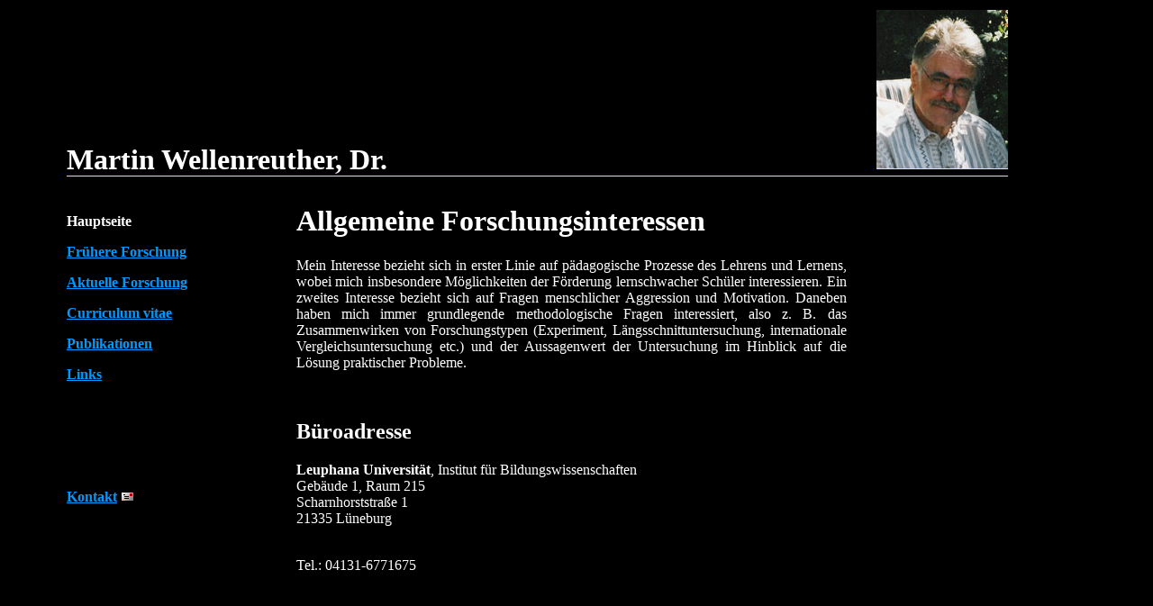

--- FILE ---
content_type: text/html
request_url: http://martin-wellenreuther.de/
body_size: 1669
content:
<!DOCTYPE HTML PUBLIC "-//W3C//DTD HTML 4.01 Transitional//EN">

<html>
<head>
	<title>Martin Wellenreuther</title>
			<style type="text/css">
	
	body  {
	font: 100% Verdana, Arial, Helvetica, sans-serif;
	background: #000000;
	margin: 0;
	padding: 0;
	text-align: center;
	color: #000000;
	background-color: #000000;
	margin-left: 0px;
	margin-top: 0px;
}
.thrColLiqHdr #container { 
	width: 90%; 
	background: #000000;
	margin: 0 auto; 
	border: 1px solid #000000;
	text-align: left;
} 
.thrColLiqHdr #header { 
	background: #000000; 
	padding: 0 10px; 
} 
.thrColLiqHdr #header h1 {
	margin: 0;  
	padding: 10px 0; 
}


.thrColLiqHdr #sidebar1 {
	float: left; 
	width: 22%; 
	background: #000000;
	padding: 15px 0; 
}
.thrColLiqHdr #sidebar2 {
	float: right;
	width: 23%; 
	background: #000000; 
	padding: 15px 0;
}
.thrColLiqHdr #sidebar1 p, .thrColLiqHdr #sidebar1 h3, .thrColLiqHdr #sidebar2 p, .thrColLiqHdr #sidebar2 h3 {
	margin-left: 10px; /
	margin-right: 10px;
}


.thrColLiqHdr #mainContent { 
	margin: 0 24% 0 23%;
}

.thrColLiqHdr #footer { 
	padding: 0 10px; 
	background:#000000;
} 
.thrColLiqHdr #footer p {
	margin: 0; 
	padding: 10px 0;
}

/
.fltrt { 
	float: right;
	margin-left: 2px;
}
.fltlft {
	float: left;
	margin-right: 2px;
}
.clearfloat { 
	clear:both;
    height:0;
    font-size: 1px;
    line-height: 0px;
}
.style1 {
	font-family: Georgia, "Times New Roman", Times, serif;
	border-bottom: 1px solid;
	border-color: Yellow;
	
	
}
body,td,th {
	color: #000000;
}
.style2 {font-family: Georgia, "Times New Roman", Times, serif; color: #FFFFFF; }
.style3 {color: #FFFFFF}
.style4 {color: #0000FF}
a:link {
	color: #0099FF;
}
a:visited {
	color: #0099FF;
}
a:hover {
	color: #0099FF;
	text-decoration: none;
}
a:active {
	color: Yellow;
}
.style8 {	color: #FFFF00;
	font-weight: bold;
}
	
	</style>
</head>

<body class="thrColLiqHdr">

<div id="container">
 <div id="header">
    <h1 class="style3"><span class="style1">

      Martin Wellenreuther, Dr. <img src="../img/leer.gif" width="535" height="1"><img src="img/mw.jpg" alt="Martin Wellenreuther" width="146" height="176" border="0" class="style1" /></span></h1>
  <!-- end #header --></div>
  <div class="style2" id="sidebar1">
    <p><strong>Hauptseite</strong></p>
    <p><strong><span class="style4"><a href="content/frueheforschung.html">Fr�here Forschung</a></span></strong></p>
    <p class="style4"><strong><a href="content/aktuelleforschung.html">Aktuelle Forschung</a> </strong></p>

  <p class="style4"><strong><a href="content/cv.html" title="Profil">Curriculum vitae</a></strong></p>
  <p class="style4"><strong><a href="content/publikationen.html">Publikationen</a></strong></p>
  <p class="style4"><a href="content/Links.html"><strong>Links
    
      </strong></a>
    <!-- end #sidebar1 -->
    </p>
  <p>&nbsp;</p>
  <p>&nbsp;</p>

  <p class="style4">&nbsp;</p>
  <p class="style4"><strong><a href="mailto:wellenreuther@uni.leuphana.de" title="wellenreuther@uni.leuphana.de">Kontakt</a> <img src="img/email.gif" width="15" height="11" alt="eMail" border="0"></strong></p>
 
  </div>
  <div class="style2" id="mainContent">
    <h1 align="justify">Allgemeine Forschungsinteressen</h1>
    <p align="justify">Mein Interesse bezieht sich in erster Linie auf p�dagogische Prozesse des Lehrens und Lernens, wobei mich insbesondere M�glichkeiten der F�rderung lernschwacher Sch�ler interessieren. Ein zweites Interesse bezieht sich auf Fragen menschlicher Aggression und Motivation. Daneben haben mich immer grundlegende methodologische Fragen interessiert, also z. B. das Zusammenwirken von Forschungstypen (Experiment, L�ngsschnittuntersuchung, internationale Vergleichsuntersuchung etc.) und der Aussagenwert der Untersuchung im Hinblick auf die L�sung praktischer Probleme.</p>
    

    <p align="justify">&nbsp;</p>
    <h2 align="justify">B�roadresse</h2>
    <p><strong>Leuphana Universit�t</strong>, 
      Institut f�r Bildungswissenschaften<br />
      Geb�ude 1, Raum 215<br />
      Scharnhorststra�e 1<br />
	  21335 L�neburg</p>
    <p><br />

      Tel.: 04131-6771675</p>
    <p align="justify">&nbsp;</p>
  </div>
  <div id="footer">
    <!-- end #footer -->
  </div>
<!-- end #container --></div>

</body>
</html>

<br />
